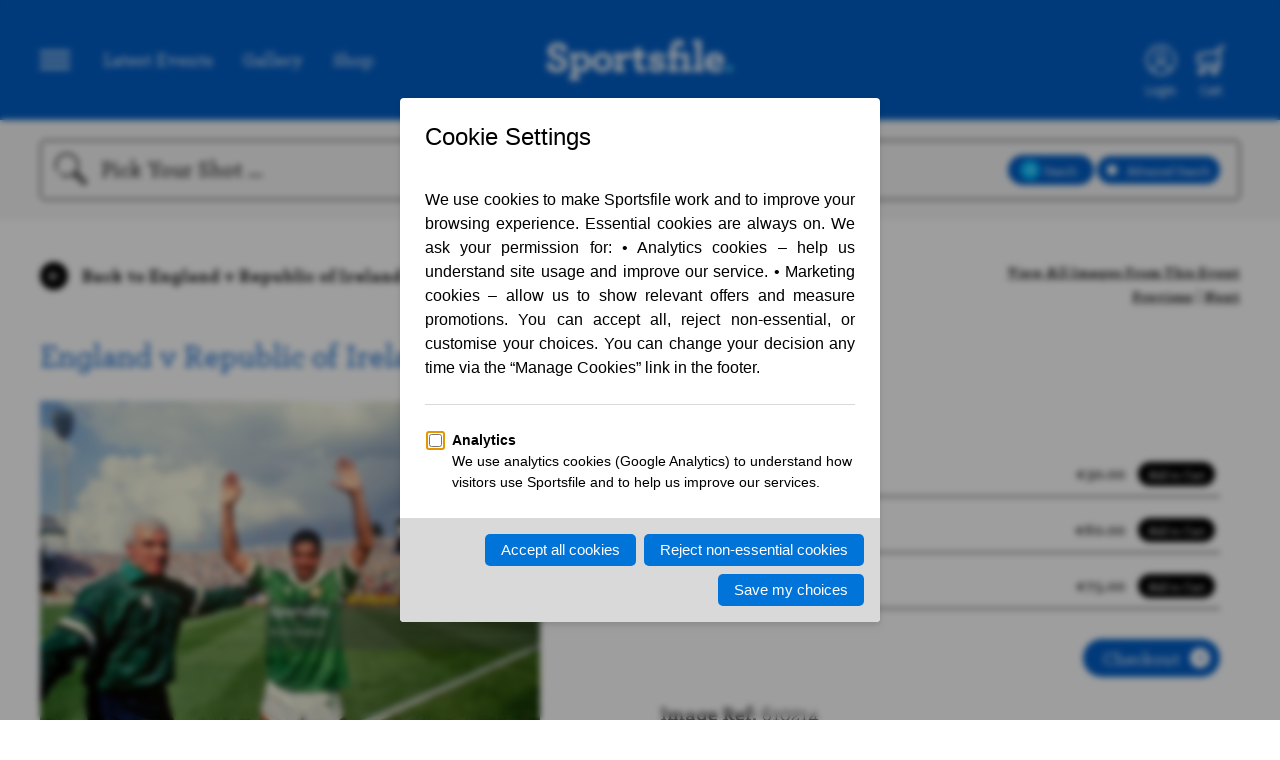

--- FILE ---
content_type: text/html; charset=UTF-8
request_url: https://www.sportsfile.com/id/610214/
body_size: 7637
content:
<!DOCTYPE html>
<html lang="en">
    <!--begin::Head-->
    <head>
        <meta http-equiv="content-type" content="text/html; charset=utf-8" />
<!--        <title>Sportsfile - --><!-- - Sports Photography Agency Ireland</title>-->
        <title>Sportsfile - Image Details - Sports Photography Agency Ireland</title>
        <meta name="viewport" content="width=device-width, initial-scale=1.0, maximum-scale=1.0, user-scalable=0" />
        <meta name="description" lang="en" content="Ireland's leading sports photography agency providing high quality action sports photography to media and corporate clients worldwide updated many times a day. GAA, Rugby and soccer images. Register now to access unwatermarked previews and purchase sports prints">
        <meta name="keywords" lang="en" content="sports photography, sports images, sports photos, sport, GAA, soccer, football, ireland images, football images, rugby images, golf images, cycling images, athletics images, hurling images, stock images, racing images, basketball images, professional sports, photography, UEFA">
        <meta name="author" lang="en" content="Sportsfile">
        <meta name="copyright" lang="en" content="Sportsfile">
        <meta name="robots" content="index,follow">
        <meta http-equiv="language" content="en-US">
        <link rel="canonical" href="http://www.sportsfile.com/"/>
        <link rel="shortcut icon" href="https://www.sportsfile.com/web/assets/favicon/favicon.ico" type="image/x-icon"/>
        <link rel="apple-touch-icon" sizes="57x57" 			href="https://www.sportsfile.com/web/assets/favicon/apple-icon-57x57.png">
        <link rel="apple-touch-icon" sizes="60x60" 			href="https://www.sportsfile.com/web/assets/favicon/apple-icon-60x60.png">
        <link rel="apple-touch-icon" sizes="72x72" 			href="https://www.sportsfile.com/web/assets/favicon/apple-icon-72x72.png">
        <link rel="apple-touch-icon" sizes="76x76" 			href="https://www.sportsfile.com/web/assets/favicon/apple-icon-76x76.png">
        <link rel="apple-touch-icon" sizes="114x114" 		href="https://www.sportsfile.com/web/assets/favicon/apple-icon-114x114.png">
        <link rel="apple-touch-icon" sizes="120x120" 		href="https://www.sportsfile.com/web/assets/favicon/apple-icon-120x120.png">
        <link rel="apple-touch-icon" sizes="144x144" 		href="https://www.sportsfile.com/web/assets/favicon/apple-icon-144x144.png">
        <link rel="apple-touch-icon" sizes="152x152" 		href="https://www.sportsfile.com/web/assets/favicon/apple-icon-152x152.png">
        <link rel="apple-touch-icon" sizes="180x180" 		href="https://www.sportsfile.com/web/assets/favicon/apple-icon-180x180.png">
        <link rel="icon" type="image/png" sizes="192x192"  	href="https://www.sportsfile.com/web/assets/favicon/android-icon-192x192.png">
        <link rel="icon" type="image/png" sizes="32x32" 	href="https://www.sportsfile.com/web/assets/favicon/favicon-32x32.png">
        <link rel="icon" type="image/png" sizes="96x96" 	href="https://www.sportsfile.com/web/assets/favicon/favicon-96x96.png">
        <link rel="icon" type="image/png" sizes="16x16" 	href="https://www.sportsfile.com/web/assets/favicon/favicon-16x16.png">
        <style>
            /* Font Imports */
            @font-face {
                font-family: 'Archer';
                src: url("https://www.sportsfile.com/web/assets/fonts/Archer-Bold.woff2") format("woff2"), url("https://www.sportsfile.com/web/assets/fonts/Archer-Bold.woff") format("woff");
                font-weight: bold;
                font-style: normal;
                font-display: swap; }
            @font-face {
                font-family: 'Archer';
                src: url("https://www.sportsfile.com/web/assets/fonts/Archer-Medium.woff2") format("woff2"), url("https://www.sportsfile.com/web/assets/fonts/Archer-Medium.woff") format("woff");
                font-weight: 500;
                font-style: normal;
                font-display: swap; }
        </style>
        <link rel="manifest" href="https://www.sportsfile.com/web/assets/favicon/manifest.json">
        <meta name="msapplication-TileColor" content="#061628">
        <meta name="msapplication-TileImage" content="/ms-icon-144x144.png">
        <meta name="theme-color" content="#061628">
        <script src="https://ajax.googleapis.com/ajax/libs/jquery/3.6.0/jquery.min.js"></script>

        <link rel="stylesheet" type="text/css" href="https://www.sportsfile.com/css/validation/screen.css">
        <link rel="stylesheet" type="text/css" href="https://www.sportsfile.com/web/assets/css/j-query-autoComplete.css">
        <link rel="stylesheet" type="text/css" href="https://www.sportsfile.com/web/assets/css/sportsfile.css?v=6">
        <link rel="stylesheet" type="text/css" href="https://www.sportsfile.com/web/assets/css/sportsfile-custom.css?v=11">

                <script>
            var base_url = "https://www.sportsfile.com/";
        </script>
    <script data-cfasync="false" nonce="3f9745bb-b432-4d64-bd05-4a1fef096abc">try{(function(w,d){!function(j,k,l,m){if(j.zaraz)console.error("zaraz is loaded twice");else{j[l]=j[l]||{};j[l].executed=[];j.zaraz={deferred:[],listeners:[]};j.zaraz._v="5874";j.zaraz._n="3f9745bb-b432-4d64-bd05-4a1fef096abc";j.zaraz.q=[];j.zaraz._f=function(n){return async function(){var o=Array.prototype.slice.call(arguments);j.zaraz.q.push({m:n,a:o})}};for(const p of["track","set","debug"])j.zaraz[p]=j.zaraz._f(p);j.zaraz.init=()=>{var q=k.getElementsByTagName(m)[0],r=k.createElement(m),s=k.getElementsByTagName("title")[0];s&&(j[l].t=k.getElementsByTagName("title")[0].text);j[l].x=Math.random();j[l].w=j.screen.width;j[l].h=j.screen.height;j[l].j=j.innerHeight;j[l].e=j.innerWidth;j[l].l=j.location.href;j[l].r=k.referrer;j[l].k=j.screen.colorDepth;j[l].n=k.characterSet;j[l].o=(new Date).getTimezoneOffset();if(j.dataLayer)for(const t of Object.entries(Object.entries(dataLayer).reduce((u,v)=>({...u[1],...v[1]}),{})))zaraz.set(t[0],t[1],{scope:"page"});j[l].q=[];for(;j.zaraz.q.length;){const w=j.zaraz.q.shift();j[l].q.push(w)}r.defer=!0;for(const x of[localStorage,sessionStorage])Object.keys(x||{}).filter(z=>z.startsWith("_zaraz_")).forEach(y=>{try{j[l]["z_"+y.slice(7)]=JSON.parse(x.getItem(y))}catch{j[l]["z_"+y.slice(7)]=x.getItem(y)}});r.referrerPolicy="origin";r.src="/cdn-cgi/zaraz/s.js?z="+btoa(encodeURIComponent(JSON.stringify(j[l])));q.parentNode.insertBefore(r,q)};["complete","interactive"].includes(k.readyState)?zaraz.init():j.addEventListener("DOMContentLoaded",zaraz.init)}}(w,d,"zarazData","script");window.zaraz._p=async d$=>new Promise(ea=>{if(d$){d$.e&&d$.e.forEach(eb=>{try{const ec=d.querySelector("script[nonce]"),ed=ec?.nonce||ec?.getAttribute("nonce"),ee=d.createElement("script");ed&&(ee.nonce=ed);ee.innerHTML=eb;ee.onload=()=>{d.head.removeChild(ee)};d.head.appendChild(ee)}catch(ef){console.error(`Error executing script: ${eb}\n`,ef)}});Promise.allSettled((d$.f||[]).map(eg=>fetch(eg[0],eg[1])))}ea()});zaraz._p({"e":["(function(w,d){})(window,document)"]});})(window,document)}catch(e){throw fetch("/cdn-cgi/zaraz/t"),e;};</script></head>
    <!--end::Head-->
    <!--begin::Body-->
    <body>
    
        <main class="wide">
            
<header>
    <div class="container">
        <nav class="header-links">
            <a class="icons-nav icon-nav" id="nav-controller"><img src="https://www.sportsfile.com/web/assets/icons/Icon-Nav.svg"></a>
            <ul>
                <li><a href="https://www.sportsfile.com/latest-events">Latest Events</a></li>
                                <li><a href="https://www.sportsfile.com/photo-library">Gallery</a></li>
                <li><a href="https://www.sportsfile.com/sports-books">Shop</a></li>
            </ul>
        </nav>
        <nav class="header-modal">
            <a class="icon-close" id="nav-controller-close"><img src="https://www.sportsfile.com/web/assets/icons/Icon-Nav-Close.svg"></a>
            <ul>
                <li><a href="https://www.sportsfile.com/">Home</a></li>
                <li><a href="https://www.sportsfile.com/latest-events">Latest Events</a></li>
                <li><a href="https://www.sportsfile.com/photo-library">Gallery</a></li>
                <li><a href="https://www.sportsfile.com/sports-books">Shop</a></li>
                <li class="hide"><a href="https://www.sportsfile.com/signature-collection">Signature Collection</a></li>
                <li><a href="https://www.sportsfile.com/about">About Us</a></li>
                <li class="account ft"><a href="https://www.sportsfile.com/my-account">My Account</a></li>
                                
                
                                <li class="social">
                    Follow us:
                    <a href="https://twitter.com/sportsfile" target="_blank" class="icon-social"><img src="https://www.sportsfile.com/web/assets/icons/Social-Twitter-white.svg"></a>
                    <a href="https://www.facebook.com/sportsfile/" target="_blank" class="icon-social"><img src="https://www.sportsfile.com/web/assets/icons/Social-Facebook-white.svg"></a>
                    <a href="https://www.instagram.com/sportsfile/" target="_blank" class="icon-social"><img src="https://www.sportsfile.com/web/assets/icons/Social-Instagram-white.svg"></a>
                </li>
            </ul>
        </nav>
        <div class="header-modal-overlay"></div>
        <a href="https://www.sportsfile.com/" class="logo-link"><img class="logo" src="https://www.sportsfile.com/web/assets/siteimages/sportsfile-logo.svg" alt="Sportsfile"></a>
        <nav class="header">
                                        <a class="icons-nav icon-profile" href="javascript:void(0)">
                    <img id="loginicon" src="https://www.sportsfile.com/web/assets/icons/Icon-Profile.svg"><span class="alt-text">Login</span>
                </a>
                                                    <a id="top_download_icon" class="icons-nav icon-download hide-imp" href="https://www.sportsfile.com/my-downloads">
                    <img src="https://www.sportsfile.com/web/assets/icons/Download-que.svg"><span class="alt-text">Downloads</span>
                </a>
                                    <a class="icons-nav icon-shop" href="https://www.sportsfile.com/basket">
                <img src="https://www.sportsfile.com/web/assets/icons/Icon-Shop.svg"><span class="alt-text">Cart</span>
            </a>
            
        </nav>
    </div>
</header>
<section class="search">
        <form class="form" id="search_form" method="GET" action="https://www.sportsfile.com/search">
    <div class="container">
        <img class="icon-search" src="https://www.sportsfile.com/web/assets/icons/Icon-Search.svg">
        <input type="search" id="search_field" name="search" value="" placeholder="Pick Your Shot ..." autocomplete="off">
        <input type="hidden" id="search_general" name="search_general">
        <div class="btn-group">
            <a class="btn btn-small" id="search-general-btn"><img width="20px" src="https://www.sportsfile.com/web/assets/icons/Icon-Search-Next.svg" class="icon"><div class="search-general-btn-text">Search</div></a>
                        <a class="btn btn-small" id="search-advanced"><div class="selection"></div>Advanced Search</a>
            <div class="search-advanced-modal" style="display: none;">
                <div class="search-options">
                    <div class="search-option">
                        <img src="https://www.sportsfile.com/web/assets/icons/Icon-Download-white.svg" class="icon">
                        <select name="category" id="category" value="All Sport" onchange="clearGeneralSearch();">
                            <option value="All Sport" selected >All Sport</option>
                            <option value="Athletics"  >Athletics</option>
                            <option value="Badminton"  >Badminton</option>
                            <option value="Basketball"  >Basketball</option>
                            <option value="Boxing"  >Boxing</option>
                            <option value="Camogie"  >Camogie</option>
                            <option value="Cricket"  >Cricket</option>
                            <option value="Cycling"  >Cycling</option>
                            <option value="Equestrian"  >Equestrian</option>
                            <option value="Football"  >Football</option>
                            <option value="Golf"  >Golf</option>
                            <option value="Hockey"  >Hockey</option>
                            <option value="Horse Racing"  >Horse Racing</option>
                            <option value="Hurling"  >Hurling</option>
                            <option value="Motor Sports"  >Motor Sports</option>
                            <option value="Rugby"  >Rugby</option>
                            <option value="Snooker"  >Snooker</option>
                            <option value="Soccer"  >Soccer</option>
                            <option value="Swimming"  >Swimming</option>
                            <option value="Tennis"  >Tennis</option>
                        </select>
                    </div>

                    <div class="search-option">
                        <img src="https://www.sportsfile.com/web/assets/icons/Icon-Calendar.svg" class="icon">
                        From: <input type="date" name="s_sd" id="s_sd" value="" placeholder="00/00/0000">
                    </div>
                    <div class="search-option">
                        <img src="https://www.sportsfile.com/web/assets/icons/Icon-Calendar.svg" class="icon">
                        To: <input type="date" name="s_ed" id="s_ed" value="" placeholder="00/00/0000">
                    </div>
                    <div class="search-option">
                        <img src="https://www.sportsfile.com/web/assets/icons/Icon-Photographers.svg" class="icon">
                        <input type="text" name="s_p" id="s_p" value="" placeholder="Photographer..." class="pl0">
                    </div>


                </div>

                <div class="search-types">
                    <div class="search-type" id="landscape">
                        <div class="selection" id="landscape-selection"></div>Landscape
                        <!-- <input type="checkbox" name="s_rw">Landscape  -->
                    </div>
                    <div class="search-type" id="potrait">
                        <div class="selection" id="potrait-selection"></div>Portrait
                        <!-- <input type="checkbox" name="s_rt">Portrait  -->
                    </div>
                    <div class="search-type" id="square">
                        <div class="selection" id="square-selection"></div>Square
                        <!-- <input type="checkbox" name="s_rs">Square  -->
                    </div>
                    <div class="search-type" id="editor-choice">
                        <div class="selection" id="editor-choice-selection"></div>Editorial Choice
                        <!-- <input type="checkbox" name="s_edc">Editorial Choice  -->
                    </div>
                    <div class="search-type" id="negative">
                        <div class="selection" id="negative-selection"></div>Negative
                        <!-- <input type="checkbox" name="s_rw">Landscape  -->
                    </div>
                </div>

                <div class="break"></div>
                <div class="search-action">
                    <button type="submit" class="btn btn-small" name="submit">Search <img src="https://www.sportsfile.com/web/assets/icons/Icon-Search-Next.svg" class="icon"></button>
                </div>
            </div>
        </div>
        <div class="mobile-search-controller">
            <div></div><div></div><div></div>
        </div>
    </div>
        </form>
</section>
<section class="account">
    <div class="account-modal">
        <div class="account-modal-form">
            <img src="https://www.sportsfile.com/web/assets/siteimages/sportsfile-logo-dark.svg" class="account-logo">
            <link rel="stylesheet" href="https://cdn.jsdelivr.net/npm/bootstrap-icons@1.3.0/font/bootstrap-icons.css" />
            <script src="https://challenges.cloudflare.com/turnstile/v0/api.js"
                    async defer></script>
            <form method="post" accept-charset="utf-8" id="form-login" class="login-signup" name="sportsfile-login" action="/login-ajax"><div style="display:none;"><input type="hidden" name="_csrfToken"   autocomplete="off" value="fCr3wduksJ7emGqygNCmZEZvRZNAFEka7C7JOQ9lQZmaXsBvtCdKgBC22W9GQI9U1/EW1ae2dZVCfsJjkomD8VwaPRe7lXV9dQx8onBweyqNFvwNbFRyoK4/9V6BRiuyJYPhXyJ17mznknWzxdcRow=="/></div>                <h2 class="title">Login to continue</h2>
                <p class="subtitle">No account, no problem... <a id="switch-to-signup">you can register here</a></p>
                <p class="login-form-success-message hide"></p>
                <p class="login-form-error-message hide"></p>
                <input type="email" placeholder="Email" name="user" id="user" class="">
                <input type="password" placeholder="Password" name="pass" id="pass" class="">
            <i class="bi bi-eye-slash" id="togglePassword" style="float: right;margin-top: -65px;margin-right: 20px;cursor: pointer;"></i>

                <div class="text-right">
                    Forgotten your <a id="switch-to-forgotpassword">Password?</a>
                </div>

                <button class="btn btn-account btn-login">Login to your account</button>
                <div class="remember-me">
                    <input type="checkbox" id="RememberMe" name="RememberMe" value="true">
                    <label for="RememberMe">Remember Me</label>
                </div>
            <div class="text-center" style="width: 50%;" >
                Or<br>
            </div>
            <button class="btn" id="switch-to-OTP">Login via code to your email</button>
            </form>            <form method="post" accept-charset="utf-8" id="form-signup" class="login-signup" name="sportsfile-signup" action="/signup-ajax"><div style="display:none;"><input type="hidden" name="_csrfToken"   autocomplete="off" value="fCr3wduksJ7emGqygNCmZEZvRZNAFEka7C7JOQ9lQZmaXsBvtCdKgBC22W9GQI9U1/EW1ae2dZVCfsJjkomD8VwaPRe7lXV9dQx8onBweyqNFvwNbFRyoK4/9V6BRiuyJYPhXyJ17mznknWzxdcRow=="/></div>                <h2 class="title">Create account</h2>
                <p class="subtitle">Go back to <a id="switch-to-login">account login</a></p>
                <p class="signup-form-success-message hide"></p>
                <p class="signup-form-error-message hide"></p>
                <input type="text" name="f_name" id="f_name" placeholder="Name">
                <input type="email" name="f_email" id="f_email" placeholder="Email">
                <input type="password" name="password" id="f_password" placeholder="Password">
                <!-- Cloudflare Turnstile mounts here -->
                <div id="cf-turnstile-signup" style="margin:12px 0;"></div>
            <div class="special-offers">
                    <input type="checkbox" id="specialoffers" name="f_agree" id="f_agree" checked>
                    <label for="specialoffers">Receive special offers and announcements via e-mail</label>
                </div>
                <button class="btn btn-account">Sign Up</button>
            </form>            <form method="post" accept-charset="utf-8" id="form-forgotpassword" class="login-signup" name="sportsfile-forgotpassword" action="/forgot-password-ajax"><div style="display:none;"><input type="hidden" name="_csrfToken"   autocomplete="off" value="fCr3wduksJ7emGqygNCmZEZvRZNAFEka7C7JOQ9lQZmaXsBvtCdKgBC22W9GQI9U1/EW1ae2dZVCfsJjkomD8VwaPRe7lXV9dQx8onBweyqNFvwNbFRyoK4/9V6BRiuyJYPhXyJ17mznknWzxdcRow=="/></div>                <h2 class="title">Forgot Password?</h2>
                <div class="forgotpassform">
                    <p class="subtitle">Go back to <a id="switch-to-login">account login</a></p>
                    <p class="forgotpassword-form-success-message hide"></p>
                    <p class="forgotpassword-form-error-message hide"></p>
                    <input type="email" id="email" name="email" placeholder="Email">
                    <button type="submit" class="btn btn-account btn-forgotpassword">Submit</button>
                </div>
                <div id='content-box-inner' class='form-forgot-password d-none'>
                    <p style='font-size:1.5em;'>We've sent password reset instructions to your email address.</p>
                    <br />
                    <p style='font-size:1.5em;'>Please check your Inbox.</p>
                    <br />
                    <p style='font-size:1.2em;'>If you don't receive instructions within a minute or two, check your email's spam and junk filters,
                        or try <a class='white resend-forgot-password-request' style='text-decoration:underline !important;' href='javascript:void(0)'>resending your request</a>.
                    </p>
                    <br />
                    <p style='font-size:1.2em;'>
                        If you continue to have difficulty, or if you are a corporate customer
                        please <a class='white' style='text-decoration:underline !important;' href='https://www.sportsfile.com/about/'>contact us</a>.
                    </p>
                </div>

            </form>            <form method="post" accept-charset="utf-8" id="form-codesent" class="login-signup" name="sportsfile-codesent" action="/web/auth/codesent-ajax"><div style="display:none;"><input type="hidden" name="_csrfToken"   autocomplete="off" value="fCr3wduksJ7emGqygNCmZEZvRZNAFEka7C7JOQ9lQZmaXsBvtCdKgBC22W9GQI9U1/EW1ae2dZVCfsJjkomD8VwaPRe7lXV9dQx8onBweyqNFvwNbFRyoK4/9V6BRiuyJYPhXyJ17mznknWzxdcRow=="/></div>            <h2 class="title">Login By Code</h2>
            <div class="codesentform">
                <p class="subtitle">Go back to <a id="switch-to-login">account login</a></p>
                <p class="codesent-form-success-message hide"></p>
                <p class="codesent-form-error-message hide"></p>
                <input type="email" id="email-codesent" name="email" placeholder="Email">
                <button type="submit" class="btn btn-account btn-codesent">Submit</button>
            </div>


            </form>
            <form method="post" accept-charset="utf-8" id="form-otp" class="login-signup" name="sportsfile-codesent" action="/web/auth/otp-ajax"><div style="display:none;"><input type="hidden" name="_csrfToken"   autocomplete="off" value="fCr3wduksJ7emGqygNCmZEZvRZNAFEka7C7JOQ9lQZmaXsBvtCdKgBC22W9GQI9U1/EW1ae2dZVCfsJjkomD8VwaPRe7lXV9dQx8onBweyqNFvwNbFRyoK4/9V6BRiuyJYPhXyJ17mznknWzxdcRow=="/></div>
            <div id='content-box-inner' class='form-otp d-none'>
                <p style='font-size:1.5em;'>We've sent login code to your email address.</p>
                <br />
                <p style='font-size:1.5em;'>Please check your Inbox.</p>
                <br />
                <p style='font-size:1.2em;'>If you don't receive login code within a minute or two, check your email's spam and junk filters.
                </p>
                <br />
                <p style='font-size:1.2em;'>
                    If you continue to have difficulty, or if you are a corporate customer
                    please <a class='white' style='text-decoration:underline !important;' href='https://www.sportsfile.com/about/'>contact us</a>.
                </p>
            </div>
            <div class="OTPform">
                <p class="subtitle">Go back to <a id="switch-to-login">account login</a></p>
                <p class="otp-form-success-message hide"></p>
                <p class="otp-form-error-message hide"></p>
                <input type="number" min="0" step="1"  id="otp-codesent" name="OTP" placeholder="OTP">
                <button type="submit" class="btn btn-account btn-otp">Login to your account</button>
            </div>
            </form>        </div>
        <div class="account-modal-footer">
            <div class="left"><a class="close-account-modal">Return to Homepage</a></div>
            <div class="right"><a href="">#WhereSportLives</a></div>
        </div>
    </div>
    <div class="account-modal-overlay"></div>
</section>
            <section class="image-details">
				<div class="container">
					<div class="content-navigation top">
						<!-- <a href="https://www.sportsfile.com/latest-events"><img src="https://www.sportsfile.com/web/assets/icons/Icon-Nav-Back.svg" class="icon-back" />  Back to Latest Events</a>-->
						                        <a href="https://www.sportsfile.com/more-images/ARC1988002"><img src="https://www.sportsfile.com/web/assets/icons/Icon-Nav-Back.svg" class="icon-back" />  Back to England v Republic of Ireland - Euro 1988 Group B</a>
						<!-- For with loginUser -->
						<!-- <a href="/event-details.php" class="small-link">View All Images From This Event</a> -->

						<!-- For without loginuser -->
						<nav class="image-browser">
							<a href="https://www.sportsfile.com/more-images/ARC1988002" class="small-link">View All Images From This Event</a>
							<br>
							<a href="https://www.sportsfile.com/id/610204/">Previous</a> |
							<a href="https://www.sportsfile.com/id/029718/">Next</a>
						</nav>
					</div>
					<div class="content-header">
						<div class="event-title">
                            <strong><a href="https://www.sportsfile.com/more-images/ARC1988002" >England v Republic of Ireland - Euro 1988 Group B</a></strong>
						<!-- <br/>United Rugby Championship Photos -->
						</div>
					</div>
					<div class="image-container">
						<div class="image-view">
							<img src="https://www.sportsfile.com/web/winshare/w540/Library/SF836/610214.jpg" class="image-preview" />
							<!-- For with loginUser -->
							<!-- <nav class="image-browser">
								<a href="">Previous</a> |
								<a href="">Next</a>
							</nav> -->

							<!-- For with loginUser -->
							
						</div>
						
						<!-- For without loginUser -->
						<div class="image-info">
                                                        								<h6>Purchase Options / Print</h6>
								                                    <form method="post" enctype="multipart/form-data" accept-charset="utf-8" id="submit_form_print_1150" novalidate="novalidate" action="https://www.sportsfile.com/basket/pid/610214/5000"><div style="display:none;"><input type="hidden" name="_csrfToken"   autocomplete="off" value="fCr3wduksJ7emGqygNCmZEZvRZNAFEka7C7JOQ9lQZmaXsBvtCdKgBC22W9GQI9U1/EW1ae2dZVCfsJjkomD8VwaPRe7lXV9dQx8onBweyqNFvwNbFRyoK4/9V6BRiuyJYPhXyJ17mznknWzxdcRow=="/></div>                                    <input type="hidden" name="Submit" value="PURCHASE">
                                    <input type="hidden" name="options[610214_1150]" value="30.00">
									<div class="shop-options">
										<div class="shop-option"><strong>Medium</strong>, 8" x 12"</div>
										<div class="shop-item">€30.00 <button type="submit" class="btn btn-add-to-cart">Add to Cart</button></div>
									</div>
                                    </form>								                                    <form method="post" enctype="multipart/form-data" accept-charset="utf-8" id="submit_form_print_1110" novalidate="novalidate" action="https://www.sportsfile.com/basket/pid/610214/5000"><div style="display:none;"><input type="hidden" name="_csrfToken"   autocomplete="off" value="fCr3wduksJ7emGqygNCmZEZvRZNAFEka7C7JOQ9lQZmaXsBvtCdKgBC22W9GQI9U1/EW1ae2dZVCfsJjkomD8VwaPRe7lXV9dQx8onBweyqNFvwNbFRyoK4/9V6BRiuyJYPhXyJ17mznknWzxdcRow=="/></div>                                    <input type="hidden" name="Submit" value="PURCHASE">
                                    <input type="hidden" name="options[610214_1110]" value="60.00">
									<div class="shop-options">
										<div class="shop-option"><strong>Large</strong>, 18" x 12"</div>
										<div class="shop-item">€60.00 <button type="submit" class="btn btn-add-to-cart">Add to Cart</button></div>
									</div>
                                    </form>								                                    <form method="post" enctype="multipart/form-data" accept-charset="utf-8" id="submit_form_print_1120" novalidate="novalidate" action="https://www.sportsfile.com/basket/pid/610214/5000"><div style="display:none;"><input type="hidden" name="_csrfToken"   autocomplete="off" value="fCr3wduksJ7emGqygNCmZEZvRZNAFEka7C7JOQ9lQZmaXsBvtCdKgBC22W9GQI9U1/EW1ae2dZVCfsJjkomD8VwaPRe7lXV9dQx8onBweyqNFvwNbFRyoK4/9V6BRiuyJYPhXyJ17mznknWzxdcRow=="/></div>                                    <input type="hidden" name="Submit" value="PURCHASE">
                                    <input type="hidden" name="options[610214_1120]" value="75.00">
									<div class="shop-options">
										<div class="shop-option"><strong>Extra Large</strong>, 24" x 16"</div>
										<div class="shop-item">€75.00 <button type="submit" class="btn btn-add-to-cart">Add to Cart</button></div>
									</div>
                                    </form>																						                            							<div class="checkout">
								<button class="btn btn-checkout">Checkout<img src="https://www.sportsfile.com/web/assets/icons/Icon-btn-checkout.svg"></button>
							</div>
                            							<div class="image-id"><strong>Image Ref:</strong> 610214</div>
							<div class="image-credit">
								<p>12 June 1988; Chris Hughton of Republic of Ireland and physio Mick Byrne celebrate after the UEFA European Football Championship Finals Group B match between England and Republic of Ireland at Neckarstadion in Stuttgart, Germany. Photo by Ray McManus/Sportsfile</p>
								<p><strong>Printed on premium, gallery grade, photographic papers <br>Free delivery with orders over €100</strong></p>
							</div>

							
							<div class="shop-options drop">
								<div class="shop-option"><strong>Sizing/Print Details</strong></div>
								<a class="btn btn-clear large" id="sizing" onclick="sizing(this);">+</a>
								<div class="shop-info-drop" id="sizing_detail">
									<p>All sizes are in inches. The sizes listed are the external dimensions of the paper the image is printed on. All images have a white border of at least an inch around the photograph, from it's shortest side and the caption you see above will be printed beneath the image. Some images may have larger white space around based on how the image is cropped.</p>
								</div>
							</div>
							<div class="shop-options drop">
								<div class="shop-option"><strong>Delivery</strong></div>
								<a class="btn btn-clear large" id="delivery">+</a>
								<div class="shop-info-drop" id="delivery_detail">
									<p>Delivery charge: ROI/NI €6.5, Rest of World €15. Free delivery with orders over €100. NOTE: If ordering a book and a print, the book will be posted seperately from the print.</p>
								</div>
							</div>
							<div class="share">
								<strong>Share </strong>
								<a href="javascript:void(0)" id="share">
									<img src="https://www.sportsfile.com/web/assets/icons/Social-Share.svg">
								</a>
							</div>
							<div class="sharable-link">
								<div class="social">
									<a href="https://www.facebook.com/sharer/sharer.php?u=https://www.sportsfile.com/id/610214&amp;t=England+v+Republic+of+Ireland+-+Euro+1988+Group+B" class="icon-social">
										<img src="https://www.sportsfile.com/web/assets/icons/Social-Facebook-black.svg">
									</a>
									<a href="https://twitter.com/intent/tweet?url=https%3A%2F%2Fwww.sportsfile.com%2Fid%2F610214&amp;via=sportsfile&amp;related=sportsfile%3AIreland%27s+largest+sports+photography+agency.&amp;text=England+v+Republic+of+Ireland+-+Euro+1988+Group+B" class="icon-social">
										<img src="https://www.sportsfile.com/web/assets/icons/Social-Twitter-black.svg">
									</a>
								</div>
							</div>

						</div>
											</div>
				</div>
			</section>
        </main>

        

<footer class="wide">
    <div class="container">
        <img class="logo" src="https://www.sportsfile.com/web/assets/siteimages/sportsfile-logo-dark.svg" alt="Sportsfile">
        <div class="About">
            <strong>Sportsfile</strong><br/>
            Patterson House,<br/>
            14 South Circular Road,<br/>
            Portobello, Dublin 8, Ireland.<br/>
            Phone: <a href="tel:+353 1 454 7400">+353 1 454 7400</a><br/>
        </div>
        <div class="sections">
            <ul>
                <li><strong>Navigation</strong></li>
                <li><a href="https://www.sportsfile.com/latest-events">Latest Events</a></li>
                <li><a href="https://www.sportsfile.com/photo-library">Photo Gallery</a></li>
                <li><a href="https://www.sportsfile.com/sports-books">Shop</a></li>
                <li class="hide"><a href="https://www.sportsfile.com/signature-collection">Signature Collection</a></li>
                <li><a href="https://www.sportsfile.com/about">About Us</a></li>
                <li><a href="https://www.sportsfile.com/contact">Contact</a></li>
            </ul>
        </div>
        <div class="break-high"></div>
        <div class="copyright">
            <strong>All Rights Reserved, Copyright 2026.</strong> Designed by: Motif. Built by: Zeit Solutions
        </div>
        <div class="sub-links">
            <ul>
                <li><a href="https://www.sportsfile.com/terms-and-conditions">Terms & Conditions</a></li>
                <li><a href="https://www.sportsfile.com/privacy-policy">Privacy Policy</a></li>
                <li><a href="https://www.sportsfile.com/security">Security</a></li>
            </ul>
        </div>
    </div>
</footer>

        <!--begin::Global Config(global config for global JS scripts)-->
<!--        <script>var KTAppSettings = { "breakpoints": { "sm": 576, "md": 768, "lg": 992, "xl": 1200, "xxl": 1200 }, "colors": { "theme": { "base": { "white": "#ffffff", "primary": "#3699FF", "secondary": "#E5EAEE", "success": "#1BC5BD", "info": "#8950FC", "warning": "#FFA800", "danger": "#F64E60", "light": "#F3F6F9", "dark": "#212121" }, "light": { "white": "#ffffff", "primary": "#E1F0FF", "secondary": "#ECF0F3", "success": "#C9F7F5", "info": "#EEE5FF", "warning": "#FFF4DE", "danger": "#FFE2E5", "light": "#F3F6F9", "dark": "#D6D6E0" }, "inverse": { "white": "#ffffff", "primary": "#ffffff", "secondary": "#212121", "success": "#ffffff", "info": "#ffffff", "warning": "#ffffff", "danger": "#ffffff", "light": "#464E5F", "dark": "#ffffff" } }, "gray": { "gray-100": "#F3F6F9", "gray-200": "#ECF0F3", "gray-300": "#E5EAEE", "gray-400": "#D6D6E0", "gray-500": "#B5B5C3", "gray-600": "#80808F", "gray-700": "#464E5F", "gray-800": "#1B283F", "gray-900": "#212121" } }, "font-family": "Poppins" };</script>-->
        <!--end::Global Config-->
        <!--begin::Global Theme Bundle(used by all pages)-->
<!--        <script src="--><?//=ASSETS_URL?><!--plugins/global/plugins.bundle.js?v=7.0.4"></script>-->
<!--        <script src="--><?//=ASSETS_URL?><!--plugins/custom/prismjs/prismjs.bundle.js?v=7.0.4"></script>-->
<!--        <script src="--><?//=ASSETS_URL?><!--js/scripts.bundle.js?v=7.0.4"></script>-->
        <!--end::Global Theme Bundle-->
        <!--begin::Page Vendors(used by this page)-->

        <!--end::Page Vendors-->
        <!--begin::Page Scripts(used by this page)-->
<!--        <script src="--><?//=ASSETS_URL?><!--js/pages/widgets.js?v=7.0.4"></script>-->
<!--        <script src="--><?//=BASE_URL?><!--js/cb.scripts.bundle.js?v=--><?//=strtotime("now")?><!--"></script>-->
<!--        <script src="--><?//=BASE_URL?><!--js/src/cb.lib.js?v=--><?//=strtotime("now")?><!--"></script>-->
        <!--end::Page Scripts-->



        <script>
        var BASE_URL = 'https://www.sportsfile.com/'; var token = 'fCr3wduksJ7emGqygNCmZEZvRZNAFEka7C7JOQ9lQZmaXsBvtCdKgBC22W9GQI9U1/EW1ae2dZVCfsJjkomD8VwaPRe7lXV9dQx8onBweyqNFvwNbFRyoK4/9V6BRiuyJYPhXyJ17mznknWzxdcRow==';         (function () {
            const isIpad =
                navigator.userAgent.includes('iPad') ||
                (
                    navigator.platform === 'MacIntel' &&
                    'ontouchend' in document
                );

            if (isIpad) {
                document.cookie = "device=tablet; path=/; SameSite=Lax";
            }else{
                document.cookie = "device=desktop; path=/; SameSite=Lax";
            }
        })();
        </script>
        <script src="https://www.sportsfile.com/js/jquery.validate.js?v=1768735125"></script>
        <script src="https://www.sportsfile.com/web/assets/js/j-query-autoComplete.js" type="text/javascript"></script>
        <script src="https://www.sportsfile.com/web/assets/js/actions.js?v=1768735125" type="text/javascript"></script>
        <script src="https://www.sportsfile.com/web/assets/js/account.js?v=8" type="text/javascript"></script>
        <script src="https://www.sportsfile.com/web/assets/js/navigation.js" type="text/javascript"></script>
        <script src="https://www.sportsfile.com/web/assets/js/search.js?v=7" type="text/javascript"></script>
        <script src="https://www.sportsfile.com/web/assets/js/filter.js" type="text/javascript"></script>
        <script src="https://www.sportsfile.com/web/assets/js/dropdowns.js" type="text/javascript"></script>
        <script src="https://www.sportsfile.com/web/assets/js/imagepreview.js?v=41" type="text/javascript"></script>
        <script src="https://www.sportsfile.com/web/assets/js/jquery.minipreview.js" type="text/javascript"></script>
                <script src="https://www.sportsfile.com/js/src/cb.js?v=1768735125"></script>
                <script src="https://www.sportsfile.com/js/src/cb.lib.js?v=1768735125"></script>
                <script src="https://www.sportsfile.com/web/assets/js/sportsfile_custom.js?v=1768735125"></script>
                        <div id="image_preview_div"><img id="image_preview" src="#" alt="" /></div>

<!--        <script src="--><?//=BASE_URL?><!--js/custom-frontend-script.js"></script>-->
    </body>
    <!--end::Body-->
</html>


--- FILE ---
content_type: text/css
request_url: https://www.sportsfile.com/css/validation/reset.css
body_size: -27
content:
/**********************************

Use: Reset Styles for all browsers

***********************************/
	
body, p, blockquote {
	margin: 0;
	padding: 0;
}

a img, iframe { border: none; }
	
/* Headers
------------------------------*/

h1, h2, h3, h4, h5, h6 {
	margin: 0;
	padding: 0;
	font-size: 100%;
}
	
/* Lists
------------------------------*/
	
ul, ol, dl, li, dt, dd {
	margin: 0;
	padding: 0;
}
	
/* Links
------------------------------*/

a, a:link {}
a:visited {}
a:hover {}
a:active {}

/* Forms
------------------------------*/

form, fieldset {
	margin: 0;
	padding: 0;
}
	
fieldset { border: 1px solid #000; }

legend {
	padding: 0;
	color: #000;
}

input, textarea, select {
	margin: 0;
	padding: 1px;
	font-size: 100%;
	font-family: inherit;
}
	
select { padding: 0; }

--- FILE ---
content_type: image/svg+xml
request_url: https://www.sportsfile.com/web/assets/icons/Social-Twitter-black.svg
body_size: -27
content:
<svg id="Layer_1" data-name="Layer 1" xmlns="http://www.w3.org/2000/svg" viewBox="0 0 50 50"><title>Social-Twitter-black</title><path d="M18.15,40A21.41,21.41,0,0,1,6.54,36.6a15.32,15.32,0,0,0,1.81.1,15.12,15.12,0,0,0,9.39-3.25,7.55,7.55,0,0,1-7.07-5.26,6.72,6.72,0,0,0,1.42.16,8.18,8.18,0,0,0,2-.27A7.6,7.6,0,0,1,8,20.65a.33.33,0,0,0,0-.1,7.87,7.87,0,0,0,3.44.94,7.58,7.58,0,0,1-3.39-6.3,7.69,7.69,0,0,1,1-3.82,21.46,21.46,0,0,0,15.61,7.92,8,8,0,0,1-.18-1.72,7.59,7.59,0,0,1,13.11-5.19,14.91,14.91,0,0,0,4.81-1.84,7.51,7.51,0,0,1-3.34,4.19,15.3,15.3,0,0,0,4.35-1.19,15.52,15.52,0,0,1-3.78,3.93c0,.31,0,.66,0,1,0,10-7.62,21.55-21.56,21.55" style="fill:#231f20"/></svg>